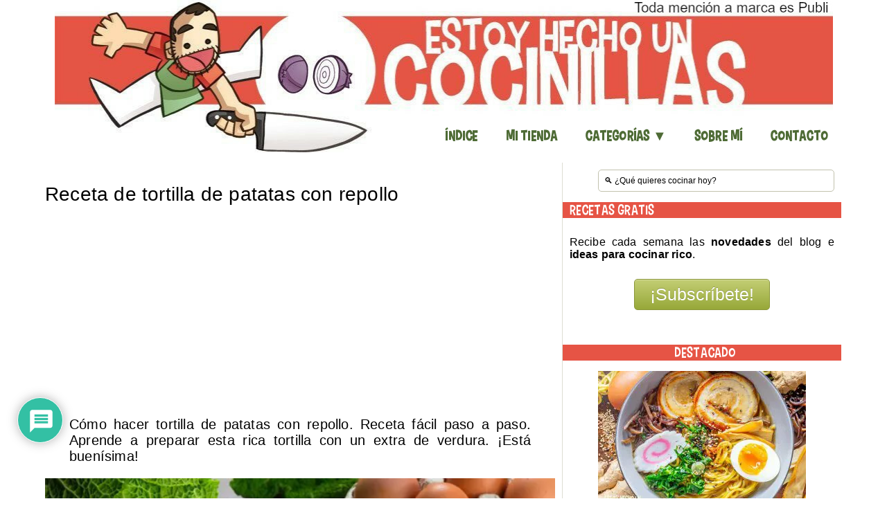

--- FILE ---
content_type: text/html; charset=utf-8
request_url: https://www.google.com/recaptcha/api2/aframe
body_size: 266
content:
<!DOCTYPE HTML><html><head><meta http-equiv="content-type" content="text/html; charset=UTF-8"></head><body><script nonce="PUGcWoeWYgHmiLk-N_qCrw">/** Anti-fraud and anti-abuse applications only. See google.com/recaptcha */ try{var clients={'sodar':'https://pagead2.googlesyndication.com/pagead/sodar?'};window.addEventListener("message",function(a){try{if(a.source===window.parent){var b=JSON.parse(a.data);var c=clients[b['id']];if(c){var d=document.createElement('img');d.src=c+b['params']+'&rc='+(localStorage.getItem("rc::a")?sessionStorage.getItem("rc::b"):"");window.document.body.appendChild(d);sessionStorage.setItem("rc::e",parseInt(sessionStorage.getItem("rc::e")||0)+1);localStorage.setItem("rc::h",'1768821240910');}}}catch(b){}});window.parent.postMessage("_grecaptcha_ready", "*");}catch(b){}</script></body></html>